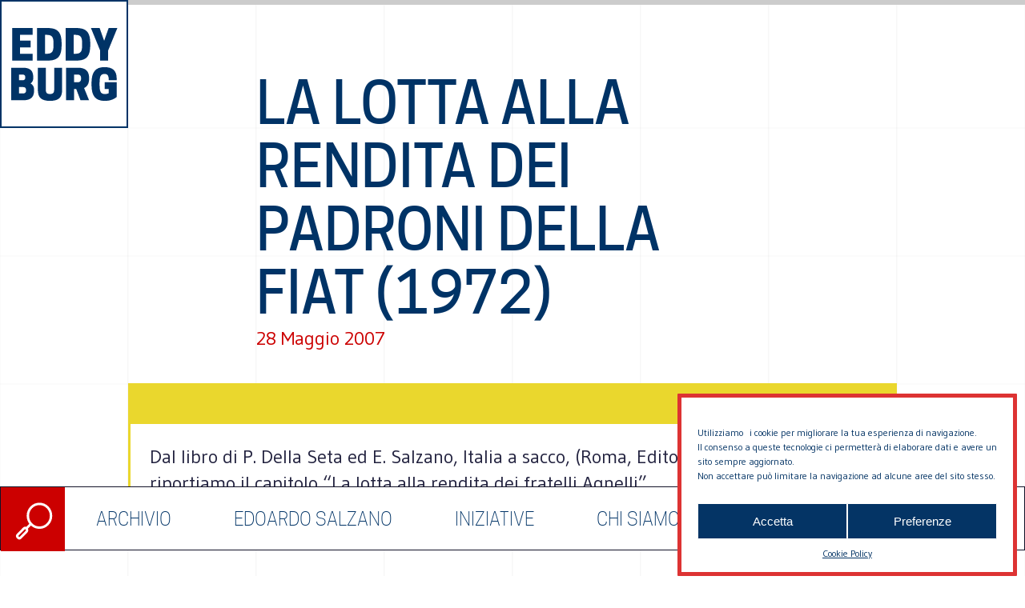

--- FILE ---
content_type: text/html; charset=UTF-8
request_url: https://eddyburg.it/archivio/la-lotta-alla-rendita-dei-padroni-della-fiat-1972/
body_size: 17998
content:
<!DOCTYPE html>
<html lang="it-IT" >
<head>
<meta charset="UTF-8">
<meta name="viewport" content="width=device-width">
<!-- WP_HEAD() START -->
<meta name='robots' content='index, follow, max-image-preview:large, max-snippet:-1, max-video-preview:-1' />

	<!-- This site is optimized with the Yoast SEO plugin v19.11 - https://yoast.com/wordpress/plugins/seo/ -->
	<title>La lotta alla rendita dei padroni della FIAT (1972) | Eddyburg</title>
	<link rel="canonical" href="https://eddyburg.it/archivio/la-lotta-alla-rendita-dei-padroni-della-fiat-1972/" />
	<meta property="og:locale" content="it_IT" />
	<meta property="og:type" content="article" />
	<meta property="og:title" content="La lotta alla rendita dei padroni della FIAT (1972) | Eddyburg" />
	<meta property="og:description" content="Dal libro di P. Della Seta ed E. Salzano, Italia a sacco, (Roma, Editori Riuniti, 1993) riportiamo il capitolo “La lotta alla rendita dei fratelli Agnelli”" />
	<meta property="og:url" content="https://eddyburg.it/archivio/la-lotta-alla-rendita-dei-padroni-della-fiat-1972/" />
	<meta property="og:site_name" content="Eddyburg" />
	<meta property="article:modified_time" content="2021-11-02T17:22:47+00:00" />
	<meta name="twitter:card" content="summary_large_image" />
	<meta name="twitter:label1" content="Tempo di lettura stimato" />
	<meta name="twitter:data1" content="7 minuti" />
	<script type="application/ld+json" class="yoast-schema-graph">{"@context":"https://schema.org","@graph":[{"@type":"WebPage","@id":"https://eddyburg.it/archivio/la-lotta-alla-rendita-dei-padroni-della-fiat-1972/","url":"https://eddyburg.it/archivio/la-lotta-alla-rendita-dei-padroni-della-fiat-1972/","name":"La lotta alla rendita dei padroni della FIAT (1972) | Eddyburg","isPartOf":{"@id":"https://eddyburg.it/#website"},"datePublished":"2007-05-27T22:00:00+00:00","dateModified":"2021-11-02T17:22:47+00:00","breadcrumb":{"@id":"https://eddyburg.it/archivio/la-lotta-alla-rendita-dei-padroni-della-fiat-1972/#breadcrumb"},"inLanguage":"it-IT","potentialAction":[{"@type":"ReadAction","target":["https://eddyburg.it/archivio/la-lotta-alla-rendita-dei-padroni-della-fiat-1972/"]}]},{"@type":"BreadcrumbList","@id":"https://eddyburg.it/archivio/la-lotta-alla-rendita-dei-padroni-della-fiat-1972/#breadcrumb","itemListElement":[{"@type":"ListItem","position":1,"name":"Home","item":"https://eddyburg.it/"},{"@type":"ListItem","position":2,"name":"La lotta alla rendita dei padroni della FIAT (1972)"}]},{"@type":"WebSite","@id":"https://eddyburg.it/#website","url":"https://eddyburg.it/","name":"Eddyburg","description":"Eddyburg - urbanistica, società, politica.","publisher":{"@id":"https://eddyburg.it/#organization"},"potentialAction":[{"@type":"SearchAction","target":{"@type":"EntryPoint","urlTemplate":"https://eddyburg.it/?s={search_term_string}"},"query-input":"required name=search_term_string"}],"inLanguage":"it-IT"},{"@type":"Organization","@id":"https://eddyburg.it/#organization","name":"Eddyburg","url":"https://eddyburg.it/","logo":{"@type":"ImageObject","inLanguage":"it-IT","@id":"https://eddyburg.it/#/schema/logo/image/","url":"https://eddyburg.it/wp-content/uploads/2022/02/logo-eddyburg.png","contentUrl":"https://eddyburg.it/wp-content/uploads/2022/02/logo-eddyburg.png","width":240,"height":239,"caption":"Eddyburg"},"image":{"@id":"https://eddyburg.it/#/schema/logo/image/"}}]}</script>
	<!-- / Yoast SEO plugin. -->


<link rel='stylesheet' id='elegant-custom-fonts-css' href='//eddyburg.it/wp-content/uploads/elegant-custom-fonts/ecf.css?ver=326dda914f4553e13b1d1fc9aec63803' type='text/css' media='all' />
<link rel='stylesheet' id='wp-block-library-css' href='https://eddyburg.it/wp-includes/css/dist/block-library/style.min.css?ver=326dda914f4553e13b1d1fc9aec63803' type='text/css' media='all' />
<link rel='stylesheet' id='classic-theme-styles-css' href='https://eddyburg.it/wp-includes/css/classic-themes.min.css?ver=1' type='text/css' media='all' />
<style id='global-styles-inline-css' type='text/css'>
body{--wp--preset--color--black: #000000;--wp--preset--color--cyan-bluish-gray: #abb8c3;--wp--preset--color--white: #ffffff;--wp--preset--color--pale-pink: #f78da7;--wp--preset--color--vivid-red: #cf2e2e;--wp--preset--color--luminous-vivid-orange: #ff6900;--wp--preset--color--luminous-vivid-amber: #fcb900;--wp--preset--color--light-green-cyan: #7bdcb5;--wp--preset--color--vivid-green-cyan: #00d084;--wp--preset--color--pale-cyan-blue: #8ed1fc;--wp--preset--color--vivid-cyan-blue: #0693e3;--wp--preset--color--vivid-purple: #9b51e0;--wp--preset--gradient--vivid-cyan-blue-to-vivid-purple: linear-gradient(135deg,rgba(6,147,227,1) 0%,rgb(155,81,224) 100%);--wp--preset--gradient--light-green-cyan-to-vivid-green-cyan: linear-gradient(135deg,rgb(122,220,180) 0%,rgb(0,208,130) 100%);--wp--preset--gradient--luminous-vivid-amber-to-luminous-vivid-orange: linear-gradient(135deg,rgba(252,185,0,1) 0%,rgba(255,105,0,1) 100%);--wp--preset--gradient--luminous-vivid-orange-to-vivid-red: linear-gradient(135deg,rgba(255,105,0,1) 0%,rgb(207,46,46) 100%);--wp--preset--gradient--very-light-gray-to-cyan-bluish-gray: linear-gradient(135deg,rgb(238,238,238) 0%,rgb(169,184,195) 100%);--wp--preset--gradient--cool-to-warm-spectrum: linear-gradient(135deg,rgb(74,234,220) 0%,rgb(151,120,209) 20%,rgb(207,42,186) 40%,rgb(238,44,130) 60%,rgb(251,105,98) 80%,rgb(254,248,76) 100%);--wp--preset--gradient--blush-light-purple: linear-gradient(135deg,rgb(255,206,236) 0%,rgb(152,150,240) 100%);--wp--preset--gradient--blush-bordeaux: linear-gradient(135deg,rgb(254,205,165) 0%,rgb(254,45,45) 50%,rgb(107,0,62) 100%);--wp--preset--gradient--luminous-dusk: linear-gradient(135deg,rgb(255,203,112) 0%,rgb(199,81,192) 50%,rgb(65,88,208) 100%);--wp--preset--gradient--pale-ocean: linear-gradient(135deg,rgb(255,245,203) 0%,rgb(182,227,212) 50%,rgb(51,167,181) 100%);--wp--preset--gradient--electric-grass: linear-gradient(135deg,rgb(202,248,128) 0%,rgb(113,206,126) 100%);--wp--preset--gradient--midnight: linear-gradient(135deg,rgb(2,3,129) 0%,rgb(40,116,252) 100%);--wp--preset--duotone--dark-grayscale: url('#wp-duotone-dark-grayscale');--wp--preset--duotone--grayscale: url('#wp-duotone-grayscale');--wp--preset--duotone--purple-yellow: url('#wp-duotone-purple-yellow');--wp--preset--duotone--blue-red: url('#wp-duotone-blue-red');--wp--preset--duotone--midnight: url('#wp-duotone-midnight');--wp--preset--duotone--magenta-yellow: url('#wp-duotone-magenta-yellow');--wp--preset--duotone--purple-green: url('#wp-duotone-purple-green');--wp--preset--duotone--blue-orange: url('#wp-duotone-blue-orange');--wp--preset--font-size--small: 13px;--wp--preset--font-size--medium: 20px;--wp--preset--font-size--large: 36px;--wp--preset--font-size--x-large: 42px;--wp--preset--spacing--20: 0.44rem;--wp--preset--spacing--30: 0.67rem;--wp--preset--spacing--40: 1rem;--wp--preset--spacing--50: 1.5rem;--wp--preset--spacing--60: 2.25rem;--wp--preset--spacing--70: 3.38rem;--wp--preset--spacing--80: 5.06rem;}:where(.is-layout-flex){gap: 0.5em;}body .is-layout-flow > .alignleft{float: left;margin-inline-start: 0;margin-inline-end: 2em;}body .is-layout-flow > .alignright{float: right;margin-inline-start: 2em;margin-inline-end: 0;}body .is-layout-flow > .aligncenter{margin-left: auto !important;margin-right: auto !important;}body .is-layout-constrained > .alignleft{float: left;margin-inline-start: 0;margin-inline-end: 2em;}body .is-layout-constrained > .alignright{float: right;margin-inline-start: 2em;margin-inline-end: 0;}body .is-layout-constrained > .aligncenter{margin-left: auto !important;margin-right: auto !important;}body .is-layout-constrained > :where(:not(.alignleft):not(.alignright):not(.alignfull)){max-width: var(--wp--style--global--content-size);margin-left: auto !important;margin-right: auto !important;}body .is-layout-constrained > .alignwide{max-width: var(--wp--style--global--wide-size);}body .is-layout-flex{display: flex;}body .is-layout-flex{flex-wrap: wrap;align-items: center;}body .is-layout-flex > *{margin: 0;}:where(.wp-block-columns.is-layout-flex){gap: 2em;}.has-black-color{color: var(--wp--preset--color--black) !important;}.has-cyan-bluish-gray-color{color: var(--wp--preset--color--cyan-bluish-gray) !important;}.has-white-color{color: var(--wp--preset--color--white) !important;}.has-pale-pink-color{color: var(--wp--preset--color--pale-pink) !important;}.has-vivid-red-color{color: var(--wp--preset--color--vivid-red) !important;}.has-luminous-vivid-orange-color{color: var(--wp--preset--color--luminous-vivid-orange) !important;}.has-luminous-vivid-amber-color{color: var(--wp--preset--color--luminous-vivid-amber) !important;}.has-light-green-cyan-color{color: var(--wp--preset--color--light-green-cyan) !important;}.has-vivid-green-cyan-color{color: var(--wp--preset--color--vivid-green-cyan) !important;}.has-pale-cyan-blue-color{color: var(--wp--preset--color--pale-cyan-blue) !important;}.has-vivid-cyan-blue-color{color: var(--wp--preset--color--vivid-cyan-blue) !important;}.has-vivid-purple-color{color: var(--wp--preset--color--vivid-purple) !important;}.has-black-background-color{background-color: var(--wp--preset--color--black) !important;}.has-cyan-bluish-gray-background-color{background-color: var(--wp--preset--color--cyan-bluish-gray) !important;}.has-white-background-color{background-color: var(--wp--preset--color--white) !important;}.has-pale-pink-background-color{background-color: var(--wp--preset--color--pale-pink) !important;}.has-vivid-red-background-color{background-color: var(--wp--preset--color--vivid-red) !important;}.has-luminous-vivid-orange-background-color{background-color: var(--wp--preset--color--luminous-vivid-orange) !important;}.has-luminous-vivid-amber-background-color{background-color: var(--wp--preset--color--luminous-vivid-amber) !important;}.has-light-green-cyan-background-color{background-color: var(--wp--preset--color--light-green-cyan) !important;}.has-vivid-green-cyan-background-color{background-color: var(--wp--preset--color--vivid-green-cyan) !important;}.has-pale-cyan-blue-background-color{background-color: var(--wp--preset--color--pale-cyan-blue) !important;}.has-vivid-cyan-blue-background-color{background-color: var(--wp--preset--color--vivid-cyan-blue) !important;}.has-vivid-purple-background-color{background-color: var(--wp--preset--color--vivid-purple) !important;}.has-black-border-color{border-color: var(--wp--preset--color--black) !important;}.has-cyan-bluish-gray-border-color{border-color: var(--wp--preset--color--cyan-bluish-gray) !important;}.has-white-border-color{border-color: var(--wp--preset--color--white) !important;}.has-pale-pink-border-color{border-color: var(--wp--preset--color--pale-pink) !important;}.has-vivid-red-border-color{border-color: var(--wp--preset--color--vivid-red) !important;}.has-luminous-vivid-orange-border-color{border-color: var(--wp--preset--color--luminous-vivid-orange) !important;}.has-luminous-vivid-amber-border-color{border-color: var(--wp--preset--color--luminous-vivid-amber) !important;}.has-light-green-cyan-border-color{border-color: var(--wp--preset--color--light-green-cyan) !important;}.has-vivid-green-cyan-border-color{border-color: var(--wp--preset--color--vivid-green-cyan) !important;}.has-pale-cyan-blue-border-color{border-color: var(--wp--preset--color--pale-cyan-blue) !important;}.has-vivid-cyan-blue-border-color{border-color: var(--wp--preset--color--vivid-cyan-blue) !important;}.has-vivid-purple-border-color{border-color: var(--wp--preset--color--vivid-purple) !important;}.has-vivid-cyan-blue-to-vivid-purple-gradient-background{background: var(--wp--preset--gradient--vivid-cyan-blue-to-vivid-purple) !important;}.has-light-green-cyan-to-vivid-green-cyan-gradient-background{background: var(--wp--preset--gradient--light-green-cyan-to-vivid-green-cyan) !important;}.has-luminous-vivid-amber-to-luminous-vivid-orange-gradient-background{background: var(--wp--preset--gradient--luminous-vivid-amber-to-luminous-vivid-orange) !important;}.has-luminous-vivid-orange-to-vivid-red-gradient-background{background: var(--wp--preset--gradient--luminous-vivid-orange-to-vivid-red) !important;}.has-very-light-gray-to-cyan-bluish-gray-gradient-background{background: var(--wp--preset--gradient--very-light-gray-to-cyan-bluish-gray) !important;}.has-cool-to-warm-spectrum-gradient-background{background: var(--wp--preset--gradient--cool-to-warm-spectrum) !important;}.has-blush-light-purple-gradient-background{background: var(--wp--preset--gradient--blush-light-purple) !important;}.has-blush-bordeaux-gradient-background{background: var(--wp--preset--gradient--blush-bordeaux) !important;}.has-luminous-dusk-gradient-background{background: var(--wp--preset--gradient--luminous-dusk) !important;}.has-pale-ocean-gradient-background{background: var(--wp--preset--gradient--pale-ocean) !important;}.has-electric-grass-gradient-background{background: var(--wp--preset--gradient--electric-grass) !important;}.has-midnight-gradient-background{background: var(--wp--preset--gradient--midnight) !important;}.has-small-font-size{font-size: var(--wp--preset--font-size--small) !important;}.has-medium-font-size{font-size: var(--wp--preset--font-size--medium) !important;}.has-large-font-size{font-size: var(--wp--preset--font-size--large) !important;}.has-x-large-font-size{font-size: var(--wp--preset--font-size--x-large) !important;}
.wp-block-navigation a:where(:not(.wp-element-button)){color: inherit;}
:where(.wp-block-columns.is-layout-flex){gap: 2em;}
.wp-block-pullquote{font-size: 1.5em;line-height: 1.6;}
</style>
<link rel='stylesheet' id='oxygen-css' href='https://eddyburg.it/wp-content/plugins/oxygen/component-framework/oxygen.css?ver=3.8.1' type='text/css' media='all' />
<link rel='stylesheet' id='wpdd-oxygen-navigator-css' href='https://eddyburg.it/wp-content/plugins/wpdevdesign-oxygen-navigator/assets/css/style.css?ver=326dda914f4553e13b1d1fc9aec63803' type='text/css' media='all' />
<link rel='stylesheet' id='cmplz-general-css' href='https://eddyburg.it/wp-content/plugins/complianz-gdpr/assets/css/cookieblocker.min.css?ver=6.3.5' type='text/css' media='all' />
<script type='text/javascript' src='https://eddyburg.it/wp-content/plugins/google-analytics-for-wordpress/assets/js/frontend-gtag.min.js?ver=8.10.1' id='monsterinsights-frontend-script-js'></script>
<script data-cfasync="false" data-wpfc-render="false" type="text/javascript" id='monsterinsights-frontend-script-js-extra'>/* <![CDATA[ */
var monsterinsights_frontend = {"js_events_tracking":"true","download_extensions":"doc,pdf,ppt,zip,xls,docx,pptx,xlsx","inbound_paths":"[{\"path\":\"\\\/go\\\/\",\"label\":\"affiliate\"},{\"path\":\"\\\/recommend\\\/\",\"label\":\"affiliate\"}]","home_url":"https:\/\/eddyburg.it","hash_tracking":"false","ua":"","v4_id":"G-5KXHN9HVKL"};/* ]]> */
</script>
<script type='text/javascript' src='https://eddyburg.it/wp-includes/js/jquery/jquery.min.js?ver=3.6.1' id='jquery-core-js'></script>
<script type='text/javascript' src='https://eddyburg.it/wp-includes/js/jquery/jquery-migrate.min.js?ver=3.3.2' id='jquery-migrate-js'></script>
<link rel="https://api.w.org/" href="https://eddyburg.it/wp-json/" /><link rel="EditURI" type="application/rsd+xml" title="RSD" href="https://eddyburg.it/xmlrpc.php?rsd" />
<link rel="wlwmanifest" type="application/wlwmanifest+xml" href="https://eddyburg.it/wp-includes/wlwmanifest.xml" />

<link rel='shortlink' href='https://eddyburg.it/?p=18329' />
<link rel="alternate" type="application/json+oembed" href="https://eddyburg.it/wp-json/oembed/1.0/embed?url=https%3A%2F%2Feddyburg.it%2Farchivio%2Fla-lotta-alla-rendita-dei-padroni-della-fiat-1972%2F" />
<link rel="alternate" type="text/xml+oembed" href="https://eddyburg.it/wp-json/oembed/1.0/embed?url=https%3A%2F%2Feddyburg.it%2Farchivio%2Fla-lotta-alla-rendita-dei-padroni-della-fiat-1972%2F&#038;format=xml" />
<!-- Global site tag (gtag.js) - Google Analytics -->
		<script type="text/plain" data-service="google-analytics" data-category="statistics" async src="https://www.googletagmanager.com/gtag/js?id=G-Z80RFH60Y5"></script>
		<script>
		  window.dataLayer = window.dataLayer || [];
		  function gtag(){dataLayer.push(arguments);}
		  gtag('js', new Date());

		  gtag('config', 'G-Z80RFH60Y5');
		</script><style>.cmplz-hidden{display:none!important;}</style><link rel="icon" href="https://eddyburg.it/wp-content/uploads/2022/01/Group-64-150x150.png" sizes="32x32" />
<link rel="icon" href="https://eddyburg.it/wp-content/uploads/2022/01/Group-64.png" sizes="192x192" />
<link rel="apple-touch-icon" href="https://eddyburg.it/wp-content/uploads/2022/01/Group-64.png" />
<meta name="msapplication-TileImage" content="https://eddyburg.it/wp-content/uploads/2022/01/Group-64.png" />
<link href="https://fonts.googleapis.com/css?family=Gudea:100,200,300,400,500,600,700,800,900" rel="stylesheet"><link rel='stylesheet' id='oxygen-cache-22750-css' href='//eddyburg.it/wp-content/uploads/oxygen/css/header-footer-new-22750.css?cache=1643359572&#038;ver=326dda914f4553e13b1d1fc9aec63803' type='text/css' media='all' />
<link rel='stylesheet' id='oxygen-cache-20891-css' href='//eddyburg.it/wp-content/uploads/oxygen/css/archivio-single-20891.css?cache=1647604124&#038;ver=326dda914f4553e13b1d1fc9aec63803' type='text/css' media='all' />
<link rel='stylesheet' id='oxygen-universal-styles-css' href='//eddyburg.it/wp-content/uploads/oxygen/css/universal.css?cache=1657014359&#038;ver=326dda914f4553e13b1d1fc9aec63803' type='text/css' media='all' />
<!-- END OF WP_HEAD() -->
</head>
<body data-cmplz=1 class="archivio-template-default single single-archivio postid-18329  wp-embed-responsive oxygen-body" >



						<div id="code_block-79-22750" class="ct-code-block" ><div id="loader">
  <div class="loader-wrapper">
    <img src="https://eddyburg.it/wp-content/uploads/2022/01/loading_eddy.gif" alt="loader">
  </div>
</div></div><div id="top" class="ct-div-block" ></div><header id="_header-59-22483" class="oxy-header-wrapper oxy-sticky-header oxy-overlay-header oxy-header" ><div id="_header_row-60-22483" class="oxygen-show-in-sticky-only oxy-header-row" ><div class="oxy-header-container"><div id="_header_left-61-22483" class="oxy-header-left" ></div><div id="_header_center-62-22483" class="oxy-header-center" ><a id="div_block-73-22483" class="ct-link " href="#top" target="_self"  ><div id="text_block-75-22483" class="ct-text-block" >torna in alto<br></div></a></div><div id="_header_right-63-22483" class="oxy-header-right" ></div></div></div></header>
				<script type="text/javascript">
			jQuery(document).ready(function() {
				var selector = "#_header-59-22483",
					scrollval = parseInt("1080");
				if (!scrollval || scrollval < 1) {
											jQuery("body").css("margin-top", jQuery(selector).outerHeight());
						jQuery(selector).addClass("oxy-sticky-header-active");
									}
				else {
					var scrollTopOld = 0;
					jQuery(window).scroll(function() {
						if (!jQuery('body').hasClass('oxy-nav-menu-prevent-overflow')) {
							if (jQuery(this).scrollTop() > scrollval 
																) {
								if (
																		!jQuery(selector).hasClass("oxy-sticky-header-active")) {
									if (jQuery(selector).css('position')!='absolute') {
										jQuery("body").css("margin-top", jQuery(selector).outerHeight());
									}
									jQuery(selector)
										.addClass("oxy-sticky-header-active")
																			.addClass("oxy-sticky-header-fade-in");
																	}
							}
							else {
								jQuery(selector)
									.removeClass("oxy-sticky-header-fade-in")
									.removeClass("oxy-sticky-header-active");
								if (jQuery(selector).css('position')!='absolute') {
									jQuery("body").css("margin-top", "");
								}
							}
							scrollTopOld = jQuery(this).scrollTop();
						}
					})
				}
			});
		</script><div id="div_block-1-22483" class="ct-div-block" ><div id="containerDeskSearch" class="ct-div-block" ><div id="code_block-77-22750" class="ct-code-block" ><a href="javascript:void(0)" onclick="openDeskSearch()"><div id="openDeskSearch"></div></a>
<a href="javascript:void(0)" onclick="closeDeskSearch()"><div id="closeDeskSearch"></div></a>
<div id="searchDeskBar"><form role="search" method="get" id="searchform" class="searchform" action="https://eddyburg.it/">
				<div>
					<label class="screen-reader-text" for="s">Ricerca per:</label>
					<input type="text" value="" name="s" id="s" />
					<input type="submit" id="searchsubmit" value="Cerca" />
				</div>
			</form></div></div></div><div id="div_block-3-22483" class="ct-div-block" ><div id="code_block-11-22483" class="ct-code-block" >                  <div class="containerMenu"><ul id="menu-main-menu" class="menu"><li id="menu-item-22730" class="menu-item menu-item-type-custom menu-item-object-custom menu-item-home menu-item-22730"><a href="https://eddyburg.it/#archivioSection">ARCHIVIO</a></li>
<li id="menu-item-22731" class="menu-item menu-item-type-post_type menu-item-object-page menu-item-22731"><a href="https://eddyburg.it/edoardo-salzano/">Edoardo Salzano</a></li>
<li id="menu-item-22734" class="menu-item menu-item-type-post_type menu-item-object-page menu-item-22734"><a href="https://eddyburg.it/iniziative/">Iniziative</a></li>
<li id="menu-item-22732" class="menu-item menu-item-type-post_type menu-item-object-page menu-item-22732"><a href="https://eddyburg.it/chi-siamo/">Chi Siamo</a></li>
<li id="menu-item-22735" class="menu-item menu-item-type-post_type menu-item-object-page menu-item-22735"><a href="https://eddyburg.it/sostienici/">Sostienici</a></li>
<li id="menu-item-22733" class="menu-item menu-item-type-post_type menu-item-object-page menu-item-22733"><a href="https://eddyburg.it/contattaci/">Contattaci</a></li>
</ul></div></div></div></div><div id="div_block-26-22483" class="ct-div-block" ><div id="div_block-16-22483" class="ct-div-block" ><a id="mobileLogo" class="ct-link" href="https://eddyburg.it/"   ></a><div id="containerMobileSearch" class="ct-div-block" ><div id="searchCodeMobile" class="ct-code-block" ><a href="javascript:void(0)" onclick="openMobileSearch()"><div id="openMobileSearch"></div></a>
<a href="javascript:void(0)" onclick="closeMobileSearch()"><div id="closeMobileSearch"></div></a>
<div id="searchMobileBar"><form role="search" method="get" id="searchform" class="searchform" action="https://eddyburg.it/">
				<div>
					<label class="screen-reader-text" for="s">Ricerca per:</label>
					<input type="text" value="" name="s" id="s" />
					<input type="submit" id="searchsubmit" value="Cerca" />
				</div>
			</form></div></div></div><div id="div_block-19-22483" class="ct-div-block" ><div id="code_block-36-22483" class="ct-code-block" ><span id="menuButtonOpen" onclick="openNav()" style="color:#003366">menu</span>
<span id="menuButtonClose" onclick="closeNav()" style="color:#CC0000; width: 50px; height: 50px"></span></div></div></div><div id="containerMenuMobile" class="ct-div-block" ><div id="code_block-43-22483" class="ct-code-block" >                  <div class="containerMenuMobile"><ul id="menu-main-menu-1" class="menu"><li class="menu-item menu-item-type-custom menu-item-object-custom menu-item-home menu-item-22730"><a href="https://eddyburg.it/#archivioSection">ARCHIVIO</a></li>
<li class="menu-item menu-item-type-post_type menu-item-object-page menu-item-22731"><a href="https://eddyburg.it/edoardo-salzano/">Edoardo Salzano</a></li>
<li class="menu-item menu-item-type-post_type menu-item-object-page menu-item-22734"><a href="https://eddyburg.it/iniziative/">Iniziative</a></li>
<li class="menu-item menu-item-type-post_type menu-item-object-page menu-item-22732"><a href="https://eddyburg.it/chi-siamo/">Chi Siamo</a></li>
<li class="menu-item menu-item-type-post_type menu-item-object-page menu-item-22735"><a href="https://eddyburg.it/sostienici/">Sostienici</a></li>
<li class="menu-item menu-item-type-post_type menu-item-object-page menu-item-22733"><a href="https://eddyburg.it/contattaci/">Contattaci</a></li>
</ul></div></div><div id="div_block-44-22483" class="ct-div-block" ><div id="div_block-45-22483" class="ct-div-block gridBackground" ><div id="div_block-46-22483" class="ct-div-block" ><div id="div_block-47-22483" class="ct-div-block" ><div id="div_block-48-22483" class="ct-div-block" ></div></div><div id="div_block-49-22483" class="ct-div-block" ><div id="code_block-50-22483" class="ct-code-block" >© 2026 Eddyburg</div></div><div id="div_block-51-22483" class="ct-div-block" ><div id="div_block-52-22483" class="ct-div-block" ></div></div></div></div></div></div></div><div id="div_block-24-20891" class="ct-div-block gridBackground" ><div id="code_block-305-20894" class="ct-code-block" ><div class="headerProgress">
  <div class="progress-container">
    <div class="progress-bar" id="myBar"></div>
  </div>  
</div></div><div id="div_block-48-20891" class="ct-div-block" ><div id="text_block-8-20891" class="ct-text-block titoloAutore" ><span id="span-9-20891" class="ct-span" ></span><br></div><div id="text_block-2-20891" class="ct-text-block" ><span id="span-3-20891" class="ct-span" >La lotta alla rendita dei padroni della FIAT (1972)</span></div><div id="text_block-5-20891" class="ct-text-block" ><span id="span-6-20891" class="ct-span" >28 Maggio 2007</span></div></div><div id="div_block-1-20891" class="ct-div-block" ><div id="div_block-54-20891" class="ct-div-block" ><div id="code_block-309-20891" class="ct-code-block" >
<div class=""></div></div><div id="code_block-347-20891" class="ct-code-block" >    <div style="padding: 24px;">Dal libro di P. Della Seta ed E. Salzano, Italia a sacco, (Roma, Editori Riuniti, 1993) riportiamo il capitolo “La lotta alla rendita dei fratelli Agnelli”</div>
</div></div></div><div id='inner_content-42-20891' class='ct-inner-content'><p><i></i></p>
<p>Con l'inizio degli anni 80 si conclude la stagione delle riforme per l'urbanistica. Essa aveva preso le mosse circa dieci anni prima e aveva visto un largo movimento (sindacati, partiti, imprenditori) dispiegarsi nel paese per sollecitare una nuova legislazione e l'ammodernamento delle strutture del settore. La legge nazionale “per la casa” è del 22 ottobre 1971; il piano decennale per la casa del 5 agosto 1978; la legge Bucalossi poi, che instaura il nuovo regime per i suoli, è del 28 gennaio 1977: con essa viene messa in piedi una impalcatura che punta ad assicurare uno sviluppo più moderno delle città e un controllo migliore del territorio, imbrigliando la rendita e realizzando un collegamento forte con lo “Stato delle autonomie” in fase di realizzazione da parte del Parlamento.</p>
<p>Questa impalcatura viene di colpo cancellata dalla sentenza della Corte costituzionale del 25 gennaio 1980, che dichiara illegittime le norme per l'indennità di esproprio equiparata al valore agricolo del terreno, e con questo annulla il principio di fondo della nuova legge urbanistica, basato sulla separazione del titolo di proprietà del suolo dal diritto ad edificarvi sopra (quest'ultimo, essendo di fatto reso possibile e attivato dalle scelte di piano operate dal comune e dalle attrezzature realizzate a servizio del territorio, appartiene alla collettività, che sola può concederlo ma a determinate condizioni). Con successive sentenze questo principio fu ribadito, specificando che il valore da riconoscere per l'indennizzo, in caso di esproprio, doveva essere rapportato a quello venale di mercato.</p>
<p>Ma non è tanto a questi pronunciamenti che si vuole qui porre l'attenzione (non è questa la sede ne essi mancano del resto, com'è ovvio, di una loro interna linearità: la nuova legge non essendo priva di forti ambiguità e contraddizioni frutto delle inevitabili spinte e controspinte cui aveva dovuto soggiacere); quanto al fatto che in tutti i dieci anni successivi a quella prima sentenza il paese rimane come attonito e incapace di reagire. Nessuno appare più in grado di proporre un movimento o una iniziativa adeguati, atti a porre di nuovo il problema. Il Parlamento, di fatto impotente, trascina stanchi disegni di legge da una legislatura all'altra e da una commissione all'altra in una sorta di “melina” da tempi supplementari. Viene così lasciato un vuoto di normativa che costituirà nei fatti - oltre che un danno ingentissimo per le finanze dei comuni - il miglior incentivo per le forme alternative dell'urbanistica “contrattata”.</p>
<p>Dieci anni prima invece, come s'è detto, il dibattito si era sviluppato in forme eccezionalmente ampie e articolate. Si erano impegnate a tutto campo forze politiche e organizzazioni culturali; si era svolto persino uno sciopero generale nazionale, il 19 novembre 1969: per la casa, ma anche per i servizi e l'organizzazione del territorio, e per reclamare leggi di riforma per il settore. Tra i protagonisti, in prima linea, settori e rappresentanti del mondo imprenditoriale.</p>
<p>Un dibattito che del resto, in non pochi momenti, acquistò le dimensioni e i lineamenti di una vera e propria iniziativa politica: con la quale alcuni settori - di fronte ai nodi strutturali che affioravano e stringevano il paese, alle difficoltà di integrazione con le altre economie esterne, alle richieste di adeguamenti che salivano dai ceti lavoratori - cercavano “intorno alla parola d'ordine della 'lotta alla rendita', intesa come quell'insieme di posizioni arretrate e parassitarie che intralciano lo sviluppo del sistema economico”, di far “nascere una nuova coalizione, capace di trar fuori la società italiana dalle secche della crisi”, come scrisse allora Stefano Rodotà <a href="index.html#_ftn1" target="_self" rel="noopener">[1]</a>.</p>
<p>Nell'autunno del '72 poi - con una intervista al settimanale <i>Espresso</i> che fece clamore, e successivamente in una conferenza-stampa organizzata all'inaugurazione del Salone internazionale dell'auto e con un documento pubblico mandato al presidente del Consiglio - i due fratelli Agnelli, padroni della Fiat, entrarono direttamente nell'agone, nel quadro dell'iniziativa da essi stessi promossa per provocare un mutamento di linea e di scenario al vertice della Confindustria (Gianni Agnelli venne poi eletto presidente dell'organizzazione il 30 maggio 1974). Afferma Agnelli:</p>
<p>“Il mio convincimento è che oggi in Italia l'area della rendita si sia estesa in modo patologico. E poiché il salario non è comprimibile in una società democratica, quello che ne fa tutte le spese è il profitto d'impresa. Questo è il male del quale soffriamo e contro il quale dobbiamo assolutamente reagire (...) Oggi pertanto è necessaria una svolta netta. Non abbiamo che due sole prospettive: o uno scontro frontale per abbassare i salari o una serie di iniziative coraggiose e di rottura per eliminare i fenomeni più intollerabili di spreco e di inefficienza” <a href="index.html#_ftn2" target="_self" rel="noopener">[2]</a>.</p>
<p>L'iniziativa degli Agnelli suscitò larga eco sui giornali e nella stampa; provocò scompiglio ai vertici dell'organizzazione degli industriali. Essa era certamente mossa da motivi anche strumentali; ma è certo che si collocava in una atmosfera più che pronta a recepirla, come è altrettanto certo che a rileggere oggi alcune delle formulazioni e motivazioni di allora, sembra quasi di esser discesi su di un altro pianeta. Scrive ad esempio un giornale molto vicino agli industriali, pur dimostrando un certo stupore:</p>
<p>“I Giovani Industriali credono di avere le carte in regola e parlano con estrema chiarezza. Per loro, ad esempio, non c'è alcun dubbio che per salvare il profitto, inteso come giusta remunerazione dell'attività imprenditoriale e come misura dell'efficienza produttiva, occorre mollare e gettare in mare le rendite parassitarie e speculative ed anche, al, limite, le classi ad esse più tradizionalmente abbarbicate. (...) Requiem per la rendita fondiaria potrebbe ben intitolarsi la relazione presentata dal prof. Bastianini, assistente al Politecnico di Torino e - mi dicono - liberale. Egli ha in effetti difeso il “diritto di superficie” (“concessione a tempo” l'ha chiamato, definendola anche “una scelta di civiltà che dobbiamo compiere a favore delle generazioni future”) contro il diritto di proprietà. Bastianini ha anche compiuto una stima del costo globale della rendita urbana in Italia rilevando che, nel 1972, in rapporto ad un valore aggiunto nel settore delle abitazioni risultato pari a 3,037 miliardi di lire, la quota pagata alla rendita è stata di 750-800 miliardi” <a href="index.html#_ftn3" target="_self" rel="noopener">[3]</a>.</p>
<p>Preciso nelle sue formulazioni anche l'altro Agnelli, Umberto, l'amministratore delegato della Fiat:</p>
<p>“Per risolvere la crisi dell'edilizia e la carenza degli alloggi non bisogna fare marcia indietro sopprimendo la legge 865 per la politica della casa. La legge non ha dato buona prova, non perché fosse errata nei suoi presupposti, ma perché è risultata carente di strumenti operativi. Occorre quindi emendare con urgenza la legge, senza negarla peraltro nei suoi presupposti e nelle sue motivazioni, così da farne il punto di partenza per una organica politica della casa. In particolare occorre aumentare la responsabilità della Regione dandole un potere generale di surroga dei comuni inadempienti (...) Quanto alla polemica fra proprietà e affitto della casa, riemersa di recente, va chiarito che ammettere la proprietà della casa non è una concessione alla rendita e che questa, combattuta e eliminata nell'esproprio del terreno, non ha possibilità di risorgere a valle, quando la proprietà sia ottenuta nel quadro dell'edilizia convenzionale” <a href="index.html#_ftn4" target="_self" rel="noopener">[4]</a>.</p>
<p>Sostanziale consonanza esprime infine il Presidente del Consiglio dei ministri, il democristiano Mariano Rumor:</p>
<p>“In primo luogo è da dire che l'attuale crisi economica non può essenzialmente essere ricollegata a fattori esterni al nostro sistema, osservando che se l'instabilità monetaria e l'inflazione sono fenomeni del nostro tempo, è anche vero però che da alcuni anni il divario esistente fra i paesi industrializzati e l'Italia si è progressivamente allargato. Basterebbe questo aspetto a dimostrare che le difficoltà italiane non hanno natura congiunturale, non si ricollegano cioè ad un transitorio ristagno del mercato. Le origini della crisi sono essenzialmente altrove, nelle difficoltà strutturali del nostro apparato produttivo, nella stagnazione degli investimenti, nelle persistenti deficienze del nostro sistema fiscale, nelle grande incidenza della rendita parassitaria” <a href="index.html#_ftn5" target="_self" rel="noopener">[5]</a>.</p>
<p>L'iniziativa dei fratelli Agnelli vide allora la sinistra divisa. Una parte la sostenne, trovandovi un riscontro e un supporto al progetto caldeggiato di promuovere una “alleanza fra tutte le forze produttive” (Amendola era fra questi, per il Pci; ma in fondo era su queste posizioni tutto il gruppo berlingueriano, tant'è che il Pci fu tra i più forti sostenitori della legge). Un'altra parte della sinistra la criticò e ridicolizzò, accusando i promotori di scarsa credibilità e di doppiezza (prendendoli quasi “a calci in bocca”, ebbe allora ad osservare l'economista Paolo Sylos Labini) per via dei legami che essi stessi avevano mantenuto e mantenevano con posizioni di rendita e di parassitismo e per i vantaggi che in non pochi casi da queste posizioni continuavano a trarre. Del resto contemporaneamente, dalla stessa fonte, assieme ai proclami contro la rendita promanavano iniziative di segno del tutto opposto, che tendevano chiaramente a contrastare o quanto meno a imbrigliare le riforme in fase di avvio e a svuotare del loro potere le “autonomie locali”.</p>
<p><a href="index.html#_ftnref1" target="_self" rel="noopener">[1]</a> -<i>Il Giorno</i>, 26 aprile 1973.</p>
<p><a href="index.html#_ftnref2" target="_self" rel="noopener">[2]</a> Intervista rilasciata all'<i>Espresso</i>, ...</p>
<p><a href="index.html#_ftnref3" target="_self" rel="noopener">[3]</a> Dal resoconto su<i> Il Globo</i> del convegno su "Rendita parassitaria, profitto e politica industriale" svoltosi il 26 gennaio 1973, indetto dall'associazione dei Giovani Industriali presieduta dal liberale Renato Altissimo.</p>
<p><a href="index.html#_ftnref4" target="_self" rel="noopener">[4]</a> Umberto Agnelli, dal documento <i>Considerazioni e proposte di politica economica</i> inviato al presidente del Consiglio; si veda il Supplemento finanziario dell'<i>Espresso </i>del 11 marzo 1973.</p>
<p><a href="index.html#_ftnref5" target="_self" rel="noopener">[5]</a>Mariano Rumor, presidente del Consiglio: ad un convegno nazionale del gruppo "Iniziativa Popolare" della D.C. svoltosi il 17 marzo 1973 in preparazione del congresso.</p>
</div><div id="div_block-55-20891" class="ct-div-block" ><div id="text_block-56-20891" class="ct-text-block" >ARTICOLI CORRELATI<br></div></div><div id="_dynamic_list-311-20891"  class="oxy-dynamic-list articoliCat"  >                    
                                            
                                        
                    </div></div><div id="code_block-306-20891" class="ct-code-block" ><p id="demo"></p></div><a id="div_block-12-22483" class="ct-link logoEddy" href="https://eddyburg.it/"   ></a><div id="div_block-5-22483" class="ct-div-block gridBackground" ><div id="div_block-7-22483" class="ct-div-block" ><div id="div_block-8-22483" class="ct-div-block" ><a id="div_block-14-22483" class="ct-link" href="https://eddyburg.it/contattaci/"   ></a></div><div id="div_block-9-22483" class="ct-div-block" ><div id="code_block-13-22483" class="ct-code-block" >© 2026 Eddyburg</div></div><div id="div_block-10-22483" class="ct-div-block" ><a id="div_block-15-22483" class="ct-link" href="https://www.facebook.com/eddyburg.eddyburg/" target="_blank"  ></a></div></div></div>	<!-- WP_FOOTER -->
<script>jQuery(document).on('click','a[href*="#"]',function(t){if(jQuery(t.target).closest('.wc-tabs').length>0){return}if(jQuery(this).is('[href="#"]')||jQuery(this).is('[href="#0"]')){return};if(location.pathname.replace(/^\//,"")==this.pathname.replace(/^\//,"")&&location.hostname==this.hostname){var e=jQuery(this.hash);(e=e.length?e:jQuery("[name="+this.hash.slice(1)+"]")).length&&(t.preventDefault(),jQuery("html, body").animate({scrollTop:e.offset().top-0},1000))}});</script>
<!-- Consent Management powered by Complianz | GDPR/CCPA Cookie Consent https://wordpress.org/plugins/complianz-gdpr -->
<div id="cmplz-cookiebanner-container"><div class="cmplz-cookiebanner cmplz-hidden banner-1 optin cmplz-bottom-right cmplz-categories-type-view-preferences" aria-modal="true" data-nosnippet="true" role="dialog" aria-live="polite" aria-labelledby="cmplz-header-1-optin" aria-describedby="cmplz-message-1-optin">
	<div class="cmplz-header">
		<div class="cmplz-logo"></div>
		<div class="cmplz-title" id="cmplz-header-1-optin">Gestisci Consenso Cookie</div>
		<div class="cmplz-close" tabindex="0" role="button" aria-label="close-dialog">
			<svg aria-hidden="true" focusable="false" data-prefix="fas" data-icon="times" class="svg-inline--fa fa-times fa-w-11" role="img" xmlns="http://www.w3.org/2000/svg" viewBox="0 0 352 512"><path fill="currentColor" d="M242.72 256l100.07-100.07c12.28-12.28 12.28-32.19 0-44.48l-22.24-22.24c-12.28-12.28-32.19-12.28-44.48 0L176 189.28 75.93 89.21c-12.28-12.28-32.19-12.28-44.48 0L9.21 111.45c-12.28 12.28-12.28 32.19 0 44.48L109.28 256 9.21 356.07c-12.28 12.28-12.28 32.19 0 44.48l22.24 22.24c12.28 12.28 32.2 12.28 44.48 0L176 322.72l100.07 100.07c12.28 12.28 32.2 12.28 44.48 0l22.24-22.24c12.28-12.28 12.28-32.19 0-44.48L242.72 256z"></path></svg>
		</div>
	</div>

	<div class="cmplz-divider cmplz-divider-header"></div>
	<div class="cmplz-body">
		<div class="cmplz-message" id="cmplz-message-1-optin">Utilizziamo  i cookie per migliorare la tua esperienza di navigazione.<br />
Il consenso a queste tecnologie ci permetterà di elaborare dati e avere un sito sempre aggiornato.<br />
Non accettare può limitare la navigazione ad alcune aree del sito stesso.</div>
		<!-- categories start -->
		<div class="cmplz-categories">
			<details class="cmplz-category cmplz-functional" >
				<summary>
						<span class="cmplz-category-header">
							<span class="cmplz-category-title">Funzionale</span>
							<span class='cmplz-always-active'>
								<span class="cmplz-banner-checkbox">
									<input type="checkbox"
										   id="cmplz-functional-optin"
										   data-category="cmplz_functional"
										   class="cmplz-consent-checkbox cmplz-functional"
										   size="40"
										   value="1"/>
									<label class="cmplz-label" for="cmplz-functional-optin" tabindex="0"><span class="screen-reader-text">Funzionale</span></label>
								</span>
								Sempre attivo							</span>
							<span class="cmplz-icon cmplz-open">
								<svg xmlns="http://www.w3.org/2000/svg" viewBox="0 0 448 512"  height="18" ><path d="M224 416c-8.188 0-16.38-3.125-22.62-9.375l-192-192c-12.5-12.5-12.5-32.75 0-45.25s32.75-12.5 45.25 0L224 338.8l169.4-169.4c12.5-12.5 32.75-12.5 45.25 0s12.5 32.75 0 45.25l-192 192C240.4 412.9 232.2 416 224 416z"/></svg>
							</span>
						</span>
				</summary>
				<div class="cmplz-description">
					<span class="cmplz-description-functional">L'archiviazione tecnica o l'accesso sono strettamente necessari al fine legittimo di consentire l'uso di un servizio specifico esplicitamente richiesto dall'abbonato o dall'utente, o al solo scopo di effettuare la trasmissione di una comunicazione su una rete di comunicazione elettronica.</span>
				</div>
			</details>

			<details class="cmplz-category cmplz-preferences" >
				<summary>
						<span class="cmplz-category-header">
							<span class="cmplz-category-title">Preferenze</span>
							<span class="cmplz-banner-checkbox">
								<input type="checkbox"
									   id="cmplz-preferences-optin"
									   data-category="cmplz_preferences"
									   class="cmplz-consent-checkbox cmplz-preferences"
									   size="40"
									   value="1"/>
								<label class="cmplz-label" for="cmplz-preferences-optin" tabindex="0"><span class="screen-reader-text">Preferenze</span></label>
							</span>
							<span class="cmplz-icon cmplz-open">
								<svg xmlns="http://www.w3.org/2000/svg" viewBox="0 0 448 512"  height="18" ><path d="M224 416c-8.188 0-16.38-3.125-22.62-9.375l-192-192c-12.5-12.5-12.5-32.75 0-45.25s32.75-12.5 45.25 0L224 338.8l169.4-169.4c12.5-12.5 32.75-12.5 45.25 0s12.5 32.75 0 45.25l-192 192C240.4 412.9 232.2 416 224 416z"/></svg>
							</span>
						</span>
				</summary>
				<div class="cmplz-description">
					<span class="cmplz-description-preferences">L'archiviazione tecnica o l'accesso sono necessari per lo scopo legittimo di memorizzare le preferenze che non sono richieste dall'abbonato o dall'utente.</span>
				</div>
			</details>

			<details class="cmplz-category cmplz-statistics" >
				<summary>
						<span class="cmplz-category-header">
							<span class="cmplz-category-title">Statistiche</span>
							<span class="cmplz-banner-checkbox">
								<input type="checkbox"
									   id="cmplz-statistics-optin"
									   data-category="cmplz_statistics"
									   class="cmplz-consent-checkbox cmplz-statistics"
									   size="40"
									   value="1"/>
								<label class="cmplz-label" for="cmplz-statistics-optin" tabindex="0"><span class="screen-reader-text">Statistiche</span></label>
							</span>
							<span class="cmplz-icon cmplz-open">
								<svg xmlns="http://www.w3.org/2000/svg" viewBox="0 0 448 512"  height="18" ><path d="M224 416c-8.188 0-16.38-3.125-22.62-9.375l-192-192c-12.5-12.5-12.5-32.75 0-45.25s32.75-12.5 45.25 0L224 338.8l169.4-169.4c12.5-12.5 32.75-12.5 45.25 0s12.5 32.75 0 45.25l-192 192C240.4 412.9 232.2 416 224 416z"/></svg>
							</span>
						</span>
				</summary>
				<div class="cmplz-description">
					<span class="cmplz-description-statistics">L'archiviazione tecnica o l'accesso che viene utilizzato esclusivamente per scopi statistici.</span>
					<span class="cmplz-description-statistics-anonymous">L'archiviazione tecnica o l'accesso che viene utilizzato esclusivamente per scopi statistici anonimi. Senza un mandato di comparizione, una conformità volontaria da parte del vostro Fornitore di Servizi Internet, o ulteriori registrazioni da parte di terzi, le informazioni memorizzate o recuperate per questo scopo da sole non possono di solito essere utilizzate per l'identificazione.</span>
				</div>
			</details>
			<details class="cmplz-category cmplz-marketing" >
				<summary>
						<span class="cmplz-category-header">
							<span class="cmplz-category-title">Marketing</span>
							<span class="cmplz-banner-checkbox">
								<input type="checkbox"
									   id="cmplz-marketing-optin"
									   data-category="cmplz_marketing"
									   class="cmplz-consent-checkbox cmplz-marketing"
									   size="40"
									   value="1"/>
								<label class="cmplz-label" for="cmplz-marketing-optin" tabindex="0"><span class="screen-reader-text">Marketing</span></label>
							</span>
							<span class="cmplz-icon cmplz-open">
								<svg xmlns="http://www.w3.org/2000/svg" viewBox="0 0 448 512"  height="18" ><path d="M224 416c-8.188 0-16.38-3.125-22.62-9.375l-192-192c-12.5-12.5-12.5-32.75 0-45.25s32.75-12.5 45.25 0L224 338.8l169.4-169.4c12.5-12.5 32.75-12.5 45.25 0s12.5 32.75 0 45.25l-192 192C240.4 412.9 232.2 416 224 416z"/></svg>
							</span>
						</span>
				</summary>
				<div class="cmplz-description">
					<span class="cmplz-description-marketing">L'archiviazione tecnica o l'accesso sono necessari per creare profili di utenti per inviare pubblicità, o per tracciare l'utente su un sito web o su diversi siti web per scopi di marketing simili.</span>
				</div>
			</details>
		</div><!-- categories end -->
			</div>

	<div class="cmplz-links cmplz-information">
		<a class="cmplz-link cmplz-manage-options cookie-statement" href="#" data-relative_url="#cmplz-manage-consent-container">Gestisci opzioni</a>
		<a class="cmplz-link cmplz-manage-third-parties cookie-statement" href="#" data-relative_url="#cmplz-cookies-overview">Gestisci servizi</a>
		<a class="cmplz-link cmplz-manage-vendors tcf cookie-statement" href="#" data-relative_url="#cmplz-tcf-wrapper">Gestisci fornitori</a>
		<a class="cmplz-link cmplz-external cmplz-read-more-purposes tcf" target="_blank" rel="noopener noreferrer nofollow" href="https://cookiedatabase.org/tcf/purposes/">Per saperne di più su questi scopi</a>
			</div>

	<div class="cmplz-divider cmplz-footer"></div>

	<div class="cmplz-buttons">
		<button class="cmplz-btn cmplz-accept">Accetta</button>
		<button class="cmplz-btn cmplz-deny">Nega</button>
		<button class="cmplz-btn cmplz-view-preferences">Preferenze</button>
		<button class="cmplz-btn cmplz-save-preferences">Salva preferenze</button>
		<a class="cmplz-btn cmplz-manage-options tcf cookie-statement" href="#" data-relative_url="#cmplz-manage-consent-container">Preferenze</a>
			</div>

	<div class="cmplz-links cmplz-documents">
		<a class="cmplz-link cookie-statement" href="#" data-relative_url="">{title}</a>
		<a class="cmplz-link privacy-statement" href="#" data-relative_url="">{title}</a>
		<a class="cmplz-link impressum" href="#" data-relative_url="">{title}</a>
			</div>

</div>
</div>
					<div id="cmplz-manage-consent" data-nosnippet="true"><button class="cmplz-btn cmplz-hidden cmplz-manage-consent manage-consent-1">Gestisci consenso</button>

</div><script type='text/javascript' src='https://eddyburg.it/wp-content/plugins/my-custom-functionality-master/assets/js/infinite-scroll.pkgd.min.js?ver=326dda914f4553e13b1d1fc9aec63803' id='infinite-scroll-js-js'></script>
<script type='text/javascript' id='cmplz-cookiebanner-js-extra'>
/* <![CDATA[ */
var complianz = {"prefix":"cmplz_","user_banner_id":"1","set_cookies":[],"block_ajax_content":"","banner_version":"55","version":"6.3.5","store_consent":"","do_not_track":"","consenttype":"optin","region":"eu","geoip":"","dismiss_timeout":"","disable_cookiebanner":"","soft_cookiewall":"","dismiss_on_scroll":"","cookie_expiry":"365","url":"https:\/\/eddyburg.it\/wp-json\/complianz\/v1\/","locale":"lang=it&locale=it_IT","set_cookies_on_root":"","cookie_domain":"","current_policy_id":"17","cookie_path":"\/","categories":{"statistics":"statistiche","marketing":"marketing"},"tcf_active":"","placeholdertext":"Fai clic per accettare i cookie {category} e abilitare questo contenuto","css_file":"https:\/\/eddyburg.it\/wp-content\/uploads\/complianz\/css\/banner-{banner_id}-{type}.css?v=55","page_links":{"eu":{"cookie-statement":{"title":"Cookie Policy ","url":"https:\/\/eddyburg.it\/cookie-policy-ue\/"}}},"tm_categories":"","forceEnableStats":"","preview":"","clean_cookies":""};
/* ]]> */
</script>
<script defer type='text/javascript' src='https://eddyburg.it/wp-content/plugins/complianz-gdpr/cookiebanner/js/complianz.min.js?ver=6.3.5' id='cmplz-cookiebanner-js'></script>
				<script type="text/plain" data-service="google-analytics" async data-category="statistics" src="https://www.googletagmanager.com/gtag/js?id="></script>		<!-- This site uses the Google Analytics by MonsterInsights plugin v8.10.1 - Using Analytics tracking - https://www.monsterinsights.com/ -->
							<script type="text/plain" data-service="google-analytics" data-category="statistics"
				src="//www.googletagmanager.com/gtag/js?id=G-5KXHN9HVKL"  data-cfasync="false" data-wpfc-render="false" type="text/javascript" async></script>
			<script data-service="google-analytics" data-category="statistics" data-cfasync="false" data-wpfc-render="false" type="text/plain">
				var mi_version = '8.10.1';
				var mi_track_user = true;
				var mi_no_track_reason = '';
				
								var disableStrs = [
										'ga-disable-G-5KXHN9HVKL',
														];

				/* Function to detect opted out users */
				function __gtagTrackerIsOptedOut() {
					for (var index = 0; index < disableStrs.length; index++) {
						if (document.cookie.indexOf(disableStrs[index] + '=true') > -1) {
							return true;
						}
					}

					return false;
				}

				/* Disable tracking if the opt-out cookie exists. */
				if (__gtagTrackerIsOptedOut()) {
					for (var index = 0; index < disableStrs.length; index++) {
						window[disableStrs[index]] = true;
					}
				}

				/* Opt-out function */
				function __gtagTrackerOptout() {
					for (var index = 0; index < disableStrs.length; index++) {
						document.cookie = disableStrs[index] + '=true; expires=Thu, 31 Dec 2099 23:59:59 UTC; path=/';
						window[disableStrs[index]] = true;
					}
				}

				if ('undefined' === typeof gaOptout) {
					function gaOptout() {
						__gtagTrackerOptout();
					}
				}
								window.dataLayer = window.dataLayer || [];

				window.MonsterInsightsDualTracker = {
					helpers: {},
					trackers: {},
				};
				if (mi_track_user) {
					function __gtagDataLayer() {
						dataLayer.push(arguments);
					}

					function __gtagTracker(type, name, parameters) {
						if (!parameters) {
							parameters = {};
						}

						if (parameters.send_to) {
							__gtagDataLayer.apply(null, arguments);
							return;
						}

						if (type === 'event') {
														parameters.send_to = monsterinsights_frontend.v4_id;
							var hookName = name;
							if (typeof parameters['event_category'] !== 'undefined') {
								hookName = parameters['event_category'] + ':' + name;
							}

							if (typeof MonsterInsightsDualTracker.trackers[hookName] !== 'undefined') {
								MonsterInsightsDualTracker.trackers[hookName](parameters);
							} else {
								__gtagDataLayer('event', name, parameters);
							}
							
													} else {
							__gtagDataLayer.apply(null, arguments);
						}
					}

					__gtagTracker('js', new Date());
					__gtagTracker('set', {
						'developer_id.dZGIzZG': true,
											});
										__gtagTracker('config', 'G-5KXHN9HVKL', {"forceSSL":"true","link_attribution":"true"} );
															window.gtag = __gtagTracker;										(function () {
						/* https://developers.google.com/analytics/devguides/collection/analyticsjs/ */
						/* ga and __gaTracker compatibility shim. */
						var noopfn = function () {
							return null;
						};
						var newtracker = function () {
							return new Tracker();
						};
						var Tracker = function () {
							return null;
						};
						var p = Tracker.prototype;
						p.get = noopfn;
						p.set = noopfn;
						p.send = function () {
							var args = Array.prototype.slice.call(arguments);
							args.unshift('send');
							__gaTracker.apply(null, args);
						};
						var __gaTracker = function () {
							var len = arguments.length;
							if (len === 0) {
								return;
							}
							var f = arguments[len - 1];
							if (typeof f !== 'object' || f === null || typeof f.hitCallback !== 'function') {
								if ('send' === arguments[0]) {
									var hitConverted, hitObject = false, action;
									if ('event' === arguments[1]) {
										if ('undefined' !== typeof arguments[3]) {
											hitObject = {
												'eventAction': arguments[3],
												'eventCategory': arguments[2],
												'eventLabel': arguments[4],
												'value': arguments[5] ? arguments[5] : 1,
											}
										}
									}
									if ('pageview' === arguments[1]) {
										if ('undefined' !== typeof arguments[2]) {
											hitObject = {
												'eventAction': 'page_view',
												'page_path': arguments[2],
											}
										}
									}
									if (typeof arguments[2] === 'object') {
										hitObject = arguments[2];
									}
									if (typeof arguments[5] === 'object') {
										Object.assign(hitObject, arguments[5]);
									}
									if ('undefined' !== typeof arguments[1].hitType) {
										hitObject = arguments[1];
										if ('pageview' === hitObject.hitType) {
											hitObject.eventAction = 'page_view';
										}
									}
									if (hitObject) {
										action = 'timing' === arguments[1].hitType ? 'timing_complete' : hitObject.eventAction;
										hitConverted = mapArgs(hitObject);
										__gtagTracker('event', action, hitConverted);
									}
								}
								return;
							}

							function mapArgs(args) {
								var arg, hit = {};
								var gaMap = {
									'eventCategory': 'event_category',
									'eventAction': 'event_action',
									'eventLabel': 'event_label',
									'eventValue': 'event_value',
									'nonInteraction': 'non_interaction',
									'timingCategory': 'event_category',
									'timingVar': 'name',
									'timingValue': 'value',
									'timingLabel': 'event_label',
									'page': 'page_path',
									'location': 'page_location',
									'title': 'page_title',
								};
								for (arg in args) {
																		if (!(!args.hasOwnProperty(arg) || !gaMap.hasOwnProperty(arg))) {
										hit[gaMap[arg]] = args[arg];
									} else {
										hit[arg] = args[arg];
									}
								}
								return hit;
							}

							try {
								f.hitCallback();
							} catch (ex) {
							}
						};
						__gaTracker.create = newtracker;
						__gaTracker.getByName = newtracker;
						__gaTracker.getAll = function () {
							return [];
						};
						__gaTracker.remove = noopfn;
						__gaTracker.loaded = true;
						window['__gaTracker'] = __gaTracker;
					})();
									} else {
										console.log("");
					(function () {
						function __gtagTracker() {
							return null;
						}

						window['__gtagTracker'] = __gtagTracker;
						window['gtag'] = __gtagTracker;
					})();
									}
			</script>
				<!-- / Google Analytics by MonsterInsights -->
		<script type="text/javascript" id="ct-footer-js"></script><script type="text/javascript" id="ct_code_block_js_100079">const loader = document.querySelector("#loader");
	window.onload = function(){
    	setTimeout(function(){
			loader.style.opacity = "0";
				setTimeout(function(){
					loader.style.display = "none";
				}, 0);
		},1500);
	}
</script>
<style type="text/css" id="ct_code_block_css_100079">#loader {
  position: fixed;
  z-index: 6666;
  background-color: #fff;
  width: 100vw;
  height: 100vh;
}

.loader-wrapper {
  display: flex;
	height: 100%;
	widht: 100%;
  align-items: center;
  justify-content: center;
}

.loader-wrapper img {
  max-width: 150px;
}</style>
<script type="text/javascript" id="ct_code_block_js_100077">function openDeskSearch() {
  document.getElementById("containerDeskSearch").style.width = "100%";
  document.getElementById("openDeskSearch").style.display = "none";
  document.getElementById("closeDeskSearch").style.display = "inline-block";
}

function closeDeskSearch() {
  document.getElementById("containerDeskSearch").style.width = "80px";
  document.getElementById("openDeskSearch").style.display = "inline-block";
  document.getElementById("closeDeskSearch").style.display = "none";
}</script>
<style type="text/css" id="ct_code_block_css_100077">#openDeskSearch{
	background-image: url("data:image/svg+xml,%3Csvg width='79' height='80' viewBox='0 0 79 80' fill='none' xmlns='http://www.w3.org/2000/svg'%3E%3Cpath d='M60.9276 34.2975C60.9276 42.4137 54.5129 48.9315 46.6752 48.9315C42.7599 48.9315 39.2099 47.3119 36.6274 44.676C34.0326 42.0275 32.4229 38.3598 32.4229 34.2975C32.4229 26.1814 38.8375 19.6636 46.6752 19.6636C54.5129 19.6636 60.9276 26.1814 60.9276 34.2975Z' stroke='white' stroke-width='3'/%3E%3Crect y='2.14655' width='5.06373' height='15.292' rx='2.53186' transform='matrix(0.698594 0.715518 -0.698594 0.715518 30.4606 46.8653)' stroke='white' stroke-width='3'/%3E%3Cline y1='-1.5' x2='8.48386' y2='-1.5' transform='matrix(0.69785 -0.716244 0.699337 0.714792 31.547 51.0764)' stroke='white' stroke-width='3'/%3E%3C/svg%3E%0A");
	background-size: cover;
	width: 80px;
	height: 80px;
	background-color: #cc0000;
}

#closeDeskSearch{
	display: none;
	background-image: url("data:image/svg+xml,%3Csvg width='79' height='80' viewBox='0 0 79 80' fill='none' xmlns='http://www.w3.org/2000/svg'%3E%3Crect width='79' height='80' fill='%23CC0000'/%3E%3Cline y1='-1' x2='63.328' y2='-1' transform='matrix(0.695706 0.718327 -0.709521 0.704685 17 17)' stroke='white' stroke-width='2'/%3E%3Cline y1='-1' x2='62.7026' y2='-1' transform='matrix(-0.702646 0.71154 -0.702646 -0.71154 61.0576 17)' stroke='white' stroke-width='2'/%3E%3C/svg%3E%0A");
	background-size: cover;
	width: 80px;
	height: 80px;
	background-color: #cc0000;
}

#searchDeskBar {
 width: 100%;
}

#searchDeskBar #searchform > div {
    display: flex;
	height: 80px;
}

#searchDeskBar #searchsubmit {
 width: 12.5vw;
 border: none;
 background-color: #cc0000;
 color: white;
 text-transform: lowercase;
 font-weight:300;
font-family: 'CooperHewitt';
}

#searchDeskBar #s {
 width: calc((100% - 12.5vw) + 4px);
 padding: 16px;
 color: #003366;
	border: unset;
}

@media only screen and (max-width: 1199px) {
	#searchDeskBar #searchsubmit {
		width: 16.6vw;}
	#searchDeskBar #s {
 width: calc((100% - 16.66vw) + 4px);
 padding: 16px;
 color: #003366;
}
}
</style>
<script type="text/javascript" id="ct_code_block_js_100078">function openMobileSearch() {
	document.getElementById("containerMobileSearch").style.width = "75vw";
	document.getElementById("containerMobileSearch").style.height = "50vw";
	document.getElementById("openMobileSearch").style.display = "none";
	document.getElementById("closeMobileSearch").style.display = "inline-block";
	document.getElementById("searchMobileBar").style.display = "block";
}

function closeMobileSearch() {
	document.getElementById("containerMobileSearch").style.width = "25vw";
	document.getElementById("containerMobileSearch").style.height = "25vw";
	document.getElementById("openMobileSearch").style.display = "inline-block";
	document.getElementById("closeMobileSearch").style.display = "none";
	document.getElementById("searchMobileBar").style.display = "none";
}</script>
<style type="text/css" id="ct_code_block_css_100078">#openMobileSearch{
	width: 25vw;
	height: 25vw;
	background-image: url("data:image/svg+xml,%3Csvg width='104' height='104' viewBox='0 0 104 104' fill='none' xmlns='http://www.w3.org/2000/svg'%3E%3Cpath d='M75.4865 46.8257C75.4865 55.3892 68.5254 62.3378 59.9304 62.3378C55.6427 62.3378 51.7632 60.6101 48.9483 57.8121C46.1207 55.0015 44.3743 51.1181 44.3743 46.8257C44.3743 38.2623 51.3353 31.3136 59.9304 31.3136C68.5254 31.3136 75.4865 38.2623 75.4865 46.8257Z' stroke='%23003366' stroke-width='3'/%3E%3Crect y='2.11858' width='5.61489' height='16.5423' rx='2.80745' transform='matrix(0.708019 0.706194 -0.708019 0.706194 42.2513 60.056)' stroke='%23003366' stroke-width='3'/%3E%3Cline y1='-1.5' x2='9.06349' y2='-1.5' transform='matrix(0.707284 -0.70693 0.708752 0.705458 43.5521 64.5175)' stroke='%23003366' stroke-width='3'/%3E%3C/svg%3E%0A");
	background-size: cover;
}

#closeMobileSearch{
	display: none;
	width: 25vw;
	height: 25vw;
	background-image: url("data:image/svg+xml,%3Csvg width='104' height='104' viewBox='0 0 104 104' fill='none' xmlns='http://www.w3.org/2000/svg'%3E%3Cline x1='23.7139' y1='21.2998' x2='81.7139' y2='80.437' stroke='%23CC0000' stroke-width='2'/%3E%3Cline x1='81.7071' y1='22.7071' x2='23.7071' y2='80.7071' stroke='%23CC0000' stroke-width='2'/%3E%3C/svg%3E%0A");
	background-size: cover;
}

#searchCodeMobile a{
 	height: calc(25vw - 2px);
	z-index:800
}


#searchMobileBar{
	display: none;
	position: absolute;
	top: 0;
	left: -1px;
	height: 100%;
	width: 100%;
	
}

@media only screen and (max-width: 785px) {

	#searchMobileBar #searchsubmit {
 	width: 50VW;
	height: calc(25vw - 2px);
	border: none;
 	background-color: #cc0000;
 	color: white;
 	text-transform: lowercase;
 	font-weight:300;
 	font-family: 'CooperHewitt';
	}
	
	

#searchMobileBar #searchform > div {
   height: 100%;
}
	
 #searchMobileBar #s {
    width: 100%;
    height: 25vw;
 	padding: 16px;
 	color: #003366;
	border: 1px solid #cc0000;
  }
	
 #searchMobileBar #searchsubmit {
    width: 50vw;
  }


#searchMobileBar > form > div {
  display: flex;
  flex-direction: column-reverse;
  flex-wrap: wrap;
	align-items: flex-end;
}
}</style>
<script type="text/javascript" id="ct_code_block_js_100036">function openNav() {
	document.getElementById("menuButtonOpen").style.display = "none";
	document.getElementById("menuButtonClose").style.display = "block";
	document.getElementById("containerMenuMobile").style.height = "calc(100vh - 25vw)";
	
}

function closeNav() {
	document.getElementById("menuButtonOpen").style.display = "block";
	document.getElementById("menuButtonClose").style.display = "none";
	document.getElementById("containerMenuMobile").style.height = "0%";
}</script>
<style type="text/css" id="ct_code_block_css_100036">#menuButtonClose{
	background-image: url("data:image/svg+xml,%3Csvg width='38' height='40' viewBox='0 0 38 40' fill='none' xmlns='http://www.w3.org/2000/svg'%3E%3Cline x1='0.713938' y1='1.29979' x2='36.7139' y2='38.0057' stroke='%23CC0000' stroke-width='2'/%3E%3Cline x1='36.7071' y1='2.70711' x2='0.707106' y2='38.7071' stroke='%23CC0000' stroke-width='2'/%3E%3C/svg%3E%0A");
	background-size: cover;
	cursor: pointer;
}

#menuButtonOpen{
	cursor: pointer;	
}

#containerMenuMobile{
	position: absolute;
	margin-top: 25vw;
	transition: cubic-bezier(.55,.09,.68,.53) 0.2s;
	width: 100%;
	z-index: 666;
	overflow: hidden;
}</style>
<script type="text/javascript" id="ct_code_block_js_305">// When the user scrolls the page, execute myFunction 
window.onscroll = function() {myFunction()};

function myFunction() {
  var winScroll = document.body.scrollTop || document.documentElement.scrollTop;
  var height = document.documentElement.scrollHeight - document.documentElement.clientHeight;
  var scrolled = (winScroll / height) * 100;
  document.getElementById("myBar").style.width = scrolled + "%";
}</script>
<style type="text/css" id="ct_code_block_css_305">.headerProgress {
  position: fixed;
  top: 0;
	left: 0;
  z-index: 1;
  width: 100%;
}

.progress-container {
  width: 100%;
  height: 6px;
  background: #ccc;
}

.progress-bar {
  height: 6px;
  background: #cc0000;
  width: 0%;
}

@media only screen and (max-width: 785px) {
	.headerProgress {
  position: fixed;
  top: 25vw;
  z-index: 1;
  width: 100%;
}
}</style>
<script type="text/javascript" id="ct_code_block_js_306">/*function createClass(name,rules){
	var style = document.createElement('style');
	style.type = 'text/css';
	document.getElementsByTagName('head')[0].appendChild(style);
	if(!(style.sheet||{}).insertRule) 
		(style.styleSheet || style.sheet).addRule(name, rules);
	else
		style.sheet.insertRule(name+"{"+rules+"}",0);
}

function applyClass(name,element,doRemove){
	if(typeof element.valueOf() == "string"){
		element = document.getElementById(element);
	}
	if(!element) return;
	if(doRemove){
		element.className = element.className.replace(new RegExp("\\b"+name+"\\b","g"),"");
	}else{
		element.className = element.className + " "+name;
	}
}
*/
//createClass("div.contentArticoliRelativi:nth-child(2n+1)","margin-right: 25%;");
</script>
<!-- /WP_FOOTER --> 
</body>
</html>

<!-- Dynamic page generated in 0.324 seconds. -->
<!-- Cached page generated by WP-Super-Cache on 2026-01-21 06:05:26 -->

<!-- super cache -->